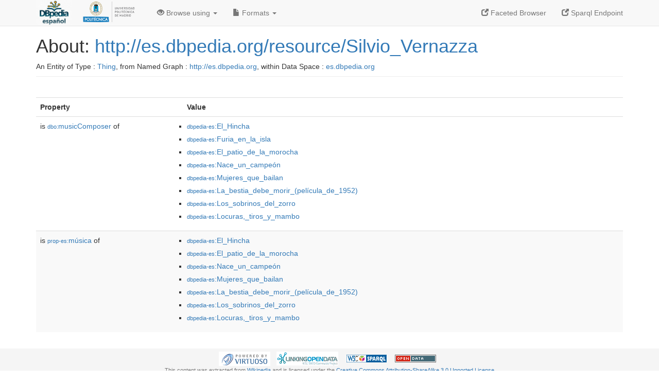

--- FILE ---
content_type: text/html; charset=UTF-8
request_url: https://es.dbpedia.org/page/Silvio_Vernazza
body_size: 3214
content:
<?xml version="1.0" encoding="UTF-8" ?>
<!DOCTYPE html PUBLIC "-//W3C//DTD XHTML+RDFa 1.0//EN" "http://www.w3.org/MarkUp/DTD/xhtml-rdfa-1.dtd">
<html xmlns="http://www.w3.org/1999/xhtml"
    xmlns:dbpprop="http://dbpedia.org/property/"
    xmlns:foaf="http://xmlns.com/foaf/0.1/"
    version="XHTML+RDFa 1.0"
    xml:lang="es"
>


<!-- header -->
<head profile="http://www.w3.org/1999/xhtml/vocab">
    <meta charset="utf-8" />
    <meta http-equiv="X-UA-Compatible" content="IE=edge" />
    <meta name="viewport" content="width=device-width, initial-scale=1.0" />
    <title>About: http://es.dbpedia.org/resource/Silvio_Vernazza</title>
    <link rel="alternate" type="application/rdf+xml" 		href="http://es.dbpedia.org/data/Silvio_Vernazza.rdf" title="Structured Descriptor Document (RDF/XML format)" />
    <link rel="alternate" type="text/n3" 			href="http://es.dbpedia.org/data/Silvio_Vernazza.n3" title="Structured Descriptor Document (N3 format)" />
    <link rel="alternate" type="text/turtle" 			href="http://es.dbpedia.org/data/Silvio_Vernazza.ttl" title="Structured Descriptor Document (Turtle format)" />
    <link rel="alternate" type="application/json+rdf" 		href="http://es.dbpedia.org/data/Silvio_Vernazza.jrdf" title="Structured Descriptor Document (RDF/JSON format)" />
    <link rel="alternate" type="application/json" 		href="http://es.dbpedia.org/data/Silvio_Vernazza.json" title="Structured Descriptor Document (RDF/JSON format)" />
    <link rel="alternate" type="application/atom+xml" 		href="http://es.dbpedia.org/data/Silvio_Vernazza.atom" title="OData (Atom+Feed format)" />
    <link rel="alternate" type="text/plain" 			href="http://es.dbpedia.org/data/Silvio_Vernazza.ntriples" title="Structured Descriptor Document (N-Triples format)" />
    <link rel="alternate" type="text/csv"   			href="http://es.dbpedia.org/sparql?default-graph-uri=http%3A%2F%2Fes.dbpedia.org&amp;query=DESCRIBE%20%3Chttp%3A%2F%2Fes.dbpedia.org%2Fresource%2FSilvio_Vernazza%3E&amp;format=text%2Fcsv" title="Structured Descriptor Document (CSV format)" />
    
    <link rel="alternate" type="application/microdata+json"	href="http://es.dbpedia.org/sparql?default-graph-uri=http%3A%2F%2Fes.dbpedia.org&amp;query=DESCRIBE%20%3Chttp%3A%2F%2Fes.dbpedia.org%2Fresource%2FSilvio_Vernazza%3E&amp;format=application%2Fmicrodata%2Bjson" title="Structured Descriptor Document (Microdata/JSON format)" />
    <link rel="alternate" type="text/html" 			href="http://es.dbpedia.org/sparql?default-graph-uri=http%3A%2F%2Fes.dbpedia.org&amp;query=DESCRIBE%20%3Chttp%3A%2F%2Fes.dbpedia.org%2Fresource%2FSilvio_Vernazza%3E&amp;format=text%2Fhtml" title="Structured Descriptor Document (Microdata/HTML format)" />
    <link rel="alternate" type="application/ld+json" 		href="http://es.dbpedia.org/sparql?default-graph-uri=http%3A%2F%2Fes.dbpedia.org&amp;query=DESCRIBE%20%3Chttp%3A%2F%2Fes.dbpedia.org%2Fresource%2FSilvio_Vernazza%3E&amp;format=application%2Fjson-ld" title="Structured Descriptor Document (JSON-LD format)" />
    <link rel="alternate" type="text/x-html-script-ld+json"	href="http://es.dbpedia.org/sparql?default-graph-uri=http%3A%2F%2Fes.dbpedia.org&amp;query=DESCRIBE%20%3Chttp%3A%2F%2Fes.dbpedia.org%2Fresource%2FSilvio_Vernazza%3E&amp;format=text%2Fx-html-script-ld%2Bjson" title="Structured Descriptor Document (HTML with embedded JSON-LD)" />
    <link rel="alternate" type="text/x-html-script-turtle"	href="http://es.dbpedia.org/sparql?default-graph-uri=http%3A%2F%2Fes.dbpedia.org&amp;query=DESCRIBE%20%3Chttp%3A%2F%2Fes.dbpedia.org%2Fresource%2FSilvio_Vernazza%3E&amp;format=text%2Fx-html-script-turtle" title="Structured Descriptor Document (HTML with embedded Turtle)" />
    <link rel="timegate" type="text/html" 			href="http://dbpedia.mementodepot.org/timegate/http://es.dbpedia.org/page/Silvio_Vernazza" title="Time Machine" />
    <link rel="foaf:primarytopic" 				href="http://es.dbpedia.org/resource/Silvio_Vernazza"/>
    <link rev="describedby" 					href="http://es.dbpedia.org/resource/Silvio_Vernazza"/>
    <link rel="stylesheet" type="text/css"			href="/statics/css/bootstrap.min.css" />
    <link rel="stylesheet" type="text/css" 			href="/statics/css/dbpedia.css" />
</head>
<body about="http://es.dbpedia.org/resource/Silvio_Vernazza">
<div class="navbar navbar-default navbar-fixed-top">
    <div class="container">
	<div class="navbar-header">
	    <button type="button" class="navbar-toggle collapsed" data-toggle="collapse" data-target="#dbp-navbar" aria-expanded="false">
		<span class="sr-only">Toggle navigation</span>
		<span class="icon-bar"></span>
		<span class="icon-bar"></span>
		<span class="icon-bar"></span>
	    </button>
	    <a class="navbar-brand" href="http://es.dbpedia.org" title="About DBpedia" style="color: #2c5078">
	    <img class="img-responsive" src="https://i.imgur.com/IeeSN7U.png" alt="About DBpedia" style="display: inline-block;  margin-top: -15px;width:70px;height:49px;"/>
	    </a>
            <a class="navbar-brand" href="https://www.upm.es/" title="About UPM" style="color: #2c5078">
	    <img class="img-responsive" src="https://www.upm.es/sfs/Rectorado/Gabinete%20del%20Rector/Logos/UPM/Logotipo%20con%20Leyenda/LOGOTIPO%20leyenda%20color%20PNG.png" alt="About UPM" style="display: inline-block; margin-top: -20px;width:120px;height:56px;">
	    </a>
	</div>

	<div class="collapse navbar-collapse" id="dbp-navbar">
	    <ul class="nav navbar-nav navbar-right">
		<li><a class="active" href="/fct/" title="Switch to /fct endpoint"><span class="glyphicon glyphicon-new-window" aria-hidden="true"></span> Faceted Browser </a></li>
		<li><a class="active" href="/sparql/" title="Switch to /sparql endpoint"><span class="glyphicon glyphicon-new-window" aria-hidden="true"></span> Sparql Endpoint </a></li>
	    </ul>
	    <ul class="nav navbar-nav">
	    <li class="dropdown">
		<a href="#" class="dropdown-toggle" data-toggle="dropdown" role="button" aria-haspopup="true" aria-expanded="false"><span class="glyphicon glyphicon-eye-open" aria-hidden="true"></span> Browse using <span class="caret"></span></a>
		<ul class="dropdown-menu">
		<li><a href="/describe/?uri=http%3A%2F%2Fes.dbpedia.org%2Fresource%2FSilvio_Vernazza">OpenLink Faceted Browser</a></li>
		<li><a href="http://linkeddata.uriburner.com/rdf-editor/#/editor?uri=http%3A%2F%2Fes.dbpedia.org%2Fresource%2FSilvio_Vernazza&amp;view=statements">OpenLink Structured Data Editor</a></li>
		<li><a href="http://en.lodlive.it/?http%3A%2F%2Fes.dbpedia.org%2Fresource%2FSilvio_Vernazza">LodLive Browser</a></li>
		<li><a href="http://lodmilla.sztaki.hu/lodmilla/?url=http%3A%2F%2Fes.dbpedia.org%2Fresource%2FSilvio_Vernazza">LODmilla Browser</a></li>
		</ul>
	    </li>
	    <li class="dropdown">
		<a href="#" class="dropdown-toggle" data-toggle="dropdown" role="button" aria-haspopup="true" aria-expanded="false"><span class="glyphicon glyphicon-file" aria-hidden="true"></span> Formats <span class="caret"></span></a>
		<ul class="dropdown-menu">
		<li>&nbsp;RDF:</li>
		    <li><a href="http://es.dbpedia.org/data/Silvio_Vernazza.ntriples">N-Triples</a></li>
		    <li><a href="http://es.dbpedia.org/data/Silvio_Vernazza.n3">N3</a></li>
		    <li><a href="http://es.dbpedia.org/data/Silvio_Vernazza.ttl">Turtle</a></li>
		    <li><a href="http://es.dbpedia.org/data/Silvio_Vernazza.json">JSON</a></li>
		    <li><a href="http://es.dbpedia.org/data/Silvio_Vernazza.rdf">XML</a></li>
		<li class="divider"></li>
		<li>&nbsp;OData:</li>
		    <li><a href="http://es.dbpedia.org/data/Silvio_Vernazza.atom">Atom</a></li>
		    <li><a href="http://es.dbpedia.org/data/Silvio_Vernazza.jsod">JSON</a></li>
		<li class="divider"></li>
		<li>&nbsp;Microdata:</li>
		    <li><a href="http://es.dbpedia.org/sparql?default-graph-uri=http%3A%2F%2Fes.dbpedia.org&amp;query=DESCRIBE%20%3Chttp%3A%2F%2Fes.dbpedia.org%2Fresource%2FSilvio_Vernazza%3E&amp;format=application%2Fmicrodata%2Bjson">JSON</a></li>
		    <li><a href="http://es.dbpedia.org/sparql?default-graph-uri=http%3A%2F%2Fes.dbpedia.org&amp;query=DESCRIBE%20%3Chttp%3A%2F%2Fes.dbpedia.org%2Fresource%2FSilvio_Vernazza%3E&amp;format=text%2Fhtml">HTML</a></li>
		<li class="divider"></li>
		<li>&nbsp;Embedded:</li>
		    <li><a href="http://es.dbpedia.org/sparql?default-graph-uri=http%3A%2F%2Fes.dbpedia.org&amp;query=DESCRIBE%20%3Chttp%3A%2F%2Fes.dbpedia.org%2Fresource%2FSilvio_Vernazza%3E&amp;format=text%2Fx-html-script-ld%2Bjson">JSON</a></li>
		    <li><a href="http://es.dbpedia.org/sparql?default-graph-uri=http%3A%2F%2Fes.dbpedia.org&amp;query=DESCRIBE%20%3Chttp%3A%2F%2Fes.dbpedia.org%2Fresource%2FSilvio_Vernazza%3E&amp;format=text%2Fx-html-script-turtle">Turtle</a></li>
		<li class="divider"></li>
		    
		    <li><a href="http://es.dbpedia.org/sparql?default-graph-uri=http%3A%2F%2Fes.dbpedia.org&amp;query=DESCRIBE%20%3Chttp%3A%2F%2Fes.dbpedia.org%2Fresource%2FSilvio_Vernazza%3E&amp;format=text%2Fcsv">CSV</a></li>
		    <li><a href="http://es.dbpedia.org/sparql?default-graph-uri=http%3A%2F%2Fes.dbpedia.org&amp;query=DESCRIBE%20%3Chttp%3A%2F%2Fes.dbpedia.org%2Fresource%2FSilvio_Vernazza%3E&amp;format=application%2Fjson-ld">JSON-LD</a></li>
		</ul>
	    </li>
	    </ul>
	</div>
    </div>
</div>

<div class="container">
<!-- page-header -->
    <div class="page-header">
	<!-- div class="pull-right">
	    <a href="http://es.dbpedia.org" title="About DBpedia">
	    <img class="img-responsive" src="/statics/images/dbpedia_logo_land_120.png" alt="About DBpedia"/>
	    </a>
	</div -->
	<h1 id="title">About:
	    <a href="http://es.dbpedia.org/resource/Silvio_Vernazza">http://es.dbpedia.org/resource/Silvio_Vernazza</a>
	</h1>
	<div class="page-resource-uri">
	    An Entity of Type : <a href="javascript:void()">Thing</a>,
	    from Named Graph : <a href="http://es.dbpedia.org">http://es.dbpedia.org</a>,
	    within Data Space : <a href="http://es.dbpedia.org">es.dbpedia.org</a>
	</div>
    </div>
<!-- page-header -->
<!-- row -->
    <div class="row">
	<div class="col-xs-12">
	    <p class="lead"></p>
	</div>
	<div class="col-xs-12">
	    <!-- proptable -->
	    <table class="description table table-striped">
	    <tr>
		<th class="col-xs-3">Property</th>
		<th class="col-xs-9">Value</th>
	    </tr>
<tr class="odd"><td class="property">is <a class="uri" href="http://es.dbpedia.org/ontology/musicComposer" title="http://dbpedia.org/ontology/musicComposer"><small>dbo:</small>musicComposer</a>
 of</td><td><ul>
	<li><span class="literal"><a class="uri" rev="dbo:musicComposer" xmlns:dbo="http://dbpedia.org/ontology/" href="http://es.dbpedia.org/resource/El_Hincha"><small>dbpedia-es</small>:El_Hincha</a></span></li>
	<li><span class="literal"><a class="uri" rev="dbo:musicComposer" xmlns:dbo="http://dbpedia.org/ontology/" href="http://es.dbpedia.org/resource/Furia_en_la_isla"><small>dbpedia-es</small>:Furia_en_la_isla</a></span></li>
	<li><span class="literal"><a class="uri" rev="dbo:musicComposer" xmlns:dbo="http://dbpedia.org/ontology/" href="http://es.dbpedia.org/resource/El_patio_de_la_morocha"><small>dbpedia-es</small>:El_patio_de_la_morocha</a></span></li>
	<li><span class="literal"><a class="uri" rev="dbo:musicComposer" xmlns:dbo="http://dbpedia.org/ontology/" href="http://es.dbpedia.org/resource/Nace_un_campeón"><small>dbpedia-es</small>:Nace_un_campeón</a></span></li>
	<li><span class="literal"><a class="uri" rev="dbo:musicComposer" xmlns:dbo="http://dbpedia.org/ontology/" href="http://es.dbpedia.org/resource/Mujeres_que_bailan"><small>dbpedia-es</small>:Mujeres_que_bailan</a></span></li>
	<li><span class="literal"><a class="uri" rev="dbo:musicComposer" xmlns:dbo="http://dbpedia.org/ontology/" href="http://es.dbpedia.org/resource/La_bestia_debe_morir_(película_de_1952)"><small>dbpedia-es</small>:La_bestia_debe_morir_(película_de_1952)</a></span></li>
	<li><span class="literal"><a class="uri" rev="dbo:musicComposer" xmlns:dbo="http://dbpedia.org/ontology/" href="http://es.dbpedia.org/resource/Los_sobrinos_del_zorro"><small>dbpedia-es</small>:Los_sobrinos_del_zorro</a></span></li>
	<li><span class="literal"><a class="uri" rev="dbo:musicComposer" xmlns:dbo="http://dbpedia.org/ontology/" href="http://es.dbpedia.org/resource/Locuras,_tiros_y_mambo"><small>dbpedia-es</small>:Locuras,_tiros_y_mambo</a></span></li>
</ul></td></tr><tr class="even"><td class="property">is <a class="uri" href="http://es.dbpedia.org/property/música"><small>prop-es:</small>música</a>
 of</td><td><ul>
	<li><span class="literal"><a class="uri" rev="prop-es:música" xmlns:prop-es="http://es.dbpedia.org/property/" href="http://es.dbpedia.org/resource/El_Hincha"><small>dbpedia-es</small>:El_Hincha</a></span></li>
	<li><span class="literal"><a class="uri" rev="prop-es:música" xmlns:prop-es="http://es.dbpedia.org/property/" href="http://es.dbpedia.org/resource/El_patio_de_la_morocha"><small>dbpedia-es</small>:El_patio_de_la_morocha</a></span></li>
	<li><span class="literal"><a class="uri" rev="prop-es:música" xmlns:prop-es="http://es.dbpedia.org/property/" href="http://es.dbpedia.org/resource/Nace_un_campeón"><small>dbpedia-es</small>:Nace_un_campeón</a></span></li>
	<li><span class="literal"><a class="uri" rev="prop-es:música" xmlns:prop-es="http://es.dbpedia.org/property/" href="http://es.dbpedia.org/resource/Mujeres_que_bailan"><small>dbpedia-es</small>:Mujeres_que_bailan</a></span></li>
	<li><span class="literal"><a class="uri" rev="prop-es:música" xmlns:prop-es="http://es.dbpedia.org/property/" href="http://es.dbpedia.org/resource/La_bestia_debe_morir_(película_de_1952)"><small>dbpedia-es</small>:La_bestia_debe_morir_(película_de_1952)</a></span></li>
	<li><span class="literal"><a class="uri" rev="prop-es:música" xmlns:prop-es="http://es.dbpedia.org/property/" href="http://es.dbpedia.org/resource/Los_sobrinos_del_zorro"><small>dbpedia-es</small>:Los_sobrinos_del_zorro</a></span></li>
	<li><span class="literal"><a class="uri" rev="prop-es:música" xmlns:prop-es="http://es.dbpedia.org/property/" href="http://es.dbpedia.org/resource/Locuras,_tiros_y_mambo"><small>dbpedia-es</small>:Locuras,_tiros_y_mambo</a></span></li>
</ul></td></tr>
      </table>
    </div>
<!-- row  -->
</div>
</div>
<!-- footer -->
<div class="footer">
    <div class="container">
	<a href="http://virtuoso.openlinksw.com" title="OpenLink Virtuoso"><img class="powered_by" src="/statics/images/virt_power_no_border.png" alt="Powered by OpenLink Virtuoso"/></a>&nbsp; &nbsp;
	<a href="http://linkeddata.org/"><img alt="This material is Open Knowledge" src="/statics/images/LoDLogo.gif"/></a> &nbsp; &nbsp;
	<a href="http://es.dbpedia.org/sparql"><img alt="W3C Semantic Web Technology" src="/statics/images/sw-sparql-blue.png"/></a> &nbsp;  &nbsp;
	<a href="http://www.opendefinition.org/"><img alt="This material is Open Knowledge" src="/statics/images/od_80x15_red_green.png"/></a>&nbsp; &nbsp;
	<span style="display:none;" about=""
	    resource="http://www.w3.org/TR/rdfa-syntax"
	    rel="dc:conformsTo" xmlns:dc="http://purl.org/dc/terms/">
	    <a href="http://validator.w3.org/check?uri=referer">
		<img src="http://www.w3.org/Icons/valid-xhtml-rdfa" alt="Valid XHTML + RDFa" height="27px" />
	    </a>
	</span>
	<br />
	<div class="text-muted">
	    This content was extracted from <a href="http://www.wikipedia.org/">Wikipedia</a> and is licensed under the <a href="http://creativecommons.org/licenses/by-sa/3.0/">Creative Commons Attribution-ShareAlike 3.0 Unported License</a>

	</div>
    </div>
</div>
<!-- #footer -->
<!--#content-->
    <!--script type="text/javascript">
     Place any Javascript code e.g. Google Analytics scripts
    </script-->
    
    <script type="text/javascript" src="/statics/js/jquery.min.js"></script>
    <script type="text/javascript" src="/statics/js/bootstrap.min.js"></script>
    <script type="text/javascript" src="/statics/js/dbpedia.js"></script>
</body>
</html>
